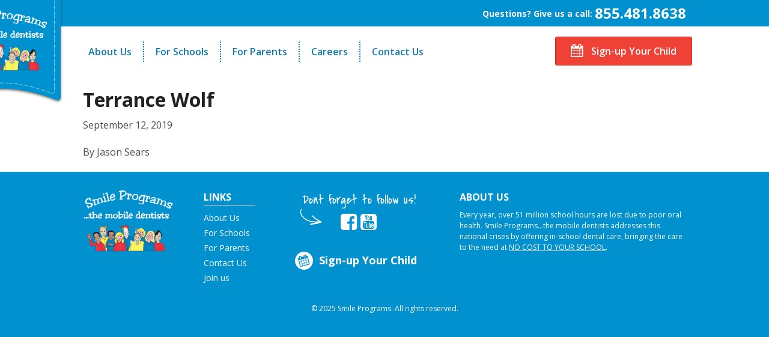

--- FILE ---
content_type: text/html; charset=UTF-8
request_url: https://mobiledentists.com/referral_dentists/terrance-wolf/
body_size: 35181
content:
<!doctype html>
<html class="no-js" lang="en-US" >
<head>
	<meta charset="utf-8" />
	<meta name="viewport" content="width=device-width, initial-scale=1.0" />
	<title>  Terrance Wolf</title>
	
	<link rel="stylesheet" href="https://mobiledentists.com/wp-content/themes/reachout/css/app.css" />

	<link rel="icon" href="https://mobiledentists.com/wp-content/themes/reachout/assets/img/icons/favicon.ico" type="image/x-icon">
	<link rel="apple-touch-icon-precomposed" sizes="144x144" href="https://mobiledentists.com/wp-content/themes/reachout/assets/img/icons/apple-touch-icon-144x144-precomposed.png">
	<link rel="apple-touch-icon-precomposed" sizes="114x114" href="https://mobiledentists.com/wp-content/themes/reachout/assets/img/icons/apple-touch-icon-114x114-precomposed.png">
	<link rel="apple-touch-icon-precomposed" sizes="72x72" href="https://mobiledentists.com/wp-content/themes/reachout/assets/img/icons/apple-touch-icon-72x72-precomposed.png">
	<link rel="apple-touch-icon-precomposed" href="https://mobiledentists.com/wp-content/themes/reachout/assets/img/icons/apple-touch-icon-precomposed.png">

<style>
.skip-to-main-content-link {
  position: absolute;
  left: -9999px;
  z-index: 999;
  padding: 1em;
  background-color: black;
  color: white;
  opacity: 0;
}
.skip-to-main-content-link:focus {
  left: 50%;
  transform: translateX(-50%);
  opacity: 1;
}
</style>
	<script>
		(function(i,s,o,g,r,a,m){i['GoogleAnalyticsObject']=r;i[r]=i[r]||function(){
		(i[r].q=i[r].q||[]).push(arguments)},i[r].l=1*new Date();a=s.createElement(o),
		m=s.getElementsByTagName(o)[0];a.async=1;a.src=g;m.parentNode.insertBefore(a,m)
		})(window,document,'script','https://www.google-analytics.com/analytics.js','ga');

		ga('create', 'UA-77639000-2', 'auto');
		ga('send', 'pageview');
	</script>

	<meta name='robots' content='max-image-preview:large' />
<link rel='dns-prefetch' href='//unpkg.com' />
<link rel='dns-prefetch' href='//fonts.googleapis.com' />
<script type="text/javascript">
/* <![CDATA[ */
window._wpemojiSettings = {"baseUrl":"https:\/\/s.w.org\/images\/core\/emoji\/15.0.3\/72x72\/","ext":".png","svgUrl":"https:\/\/s.w.org\/images\/core\/emoji\/15.0.3\/svg\/","svgExt":".svg","source":{"concatemoji":"https:\/\/mobiledentists.com\/wp-includes\/js\/wp-emoji-release.min.js"}};
/*! This file is auto-generated */
!function(i,n){var o,s,e;function c(e){try{var t={supportTests:e,timestamp:(new Date).valueOf()};sessionStorage.setItem(o,JSON.stringify(t))}catch(e){}}function p(e,t,n){e.clearRect(0,0,e.canvas.width,e.canvas.height),e.fillText(t,0,0);var t=new Uint32Array(e.getImageData(0,0,e.canvas.width,e.canvas.height).data),r=(e.clearRect(0,0,e.canvas.width,e.canvas.height),e.fillText(n,0,0),new Uint32Array(e.getImageData(0,0,e.canvas.width,e.canvas.height).data));return t.every(function(e,t){return e===r[t]})}function u(e,t,n){switch(t){case"flag":return n(e,"\ud83c\udff3\ufe0f\u200d\u26a7\ufe0f","\ud83c\udff3\ufe0f\u200b\u26a7\ufe0f")?!1:!n(e,"\ud83c\uddfa\ud83c\uddf3","\ud83c\uddfa\u200b\ud83c\uddf3")&&!n(e,"\ud83c\udff4\udb40\udc67\udb40\udc62\udb40\udc65\udb40\udc6e\udb40\udc67\udb40\udc7f","\ud83c\udff4\u200b\udb40\udc67\u200b\udb40\udc62\u200b\udb40\udc65\u200b\udb40\udc6e\u200b\udb40\udc67\u200b\udb40\udc7f");case"emoji":return!n(e,"\ud83d\udc26\u200d\u2b1b","\ud83d\udc26\u200b\u2b1b")}return!1}function f(e,t,n){var r="undefined"!=typeof WorkerGlobalScope&&self instanceof WorkerGlobalScope?new OffscreenCanvas(300,150):i.createElement("canvas"),a=r.getContext("2d",{willReadFrequently:!0}),o=(a.textBaseline="top",a.font="600 32px Arial",{});return e.forEach(function(e){o[e]=t(a,e,n)}),o}function t(e){var t=i.createElement("script");t.src=e,t.defer=!0,i.head.appendChild(t)}"undefined"!=typeof Promise&&(o="wpEmojiSettingsSupports",s=["flag","emoji"],n.supports={everything:!0,everythingExceptFlag:!0},e=new Promise(function(e){i.addEventListener("DOMContentLoaded",e,{once:!0})}),new Promise(function(t){var n=function(){try{var e=JSON.parse(sessionStorage.getItem(o));if("object"==typeof e&&"number"==typeof e.timestamp&&(new Date).valueOf()<e.timestamp+604800&&"object"==typeof e.supportTests)return e.supportTests}catch(e){}return null}();if(!n){if("undefined"!=typeof Worker&&"undefined"!=typeof OffscreenCanvas&&"undefined"!=typeof URL&&URL.createObjectURL&&"undefined"!=typeof Blob)try{var e="postMessage("+f.toString()+"("+[JSON.stringify(s),u.toString(),p.toString()].join(",")+"));",r=new Blob([e],{type:"text/javascript"}),a=new Worker(URL.createObjectURL(r),{name:"wpTestEmojiSupports"});return void(a.onmessage=function(e){c(n=e.data),a.terminate(),t(n)})}catch(e){}c(n=f(s,u,p))}t(n)}).then(function(e){for(var t in e)n.supports[t]=e[t],n.supports.everything=n.supports.everything&&n.supports[t],"flag"!==t&&(n.supports.everythingExceptFlag=n.supports.everythingExceptFlag&&n.supports[t]);n.supports.everythingExceptFlag=n.supports.everythingExceptFlag&&!n.supports.flag,n.DOMReady=!1,n.readyCallback=function(){n.DOMReady=!0}}).then(function(){return e}).then(function(){var e;n.supports.everything||(n.readyCallback(),(e=n.source||{}).concatemoji?t(e.concatemoji):e.wpemoji&&e.twemoji&&(t(e.twemoji),t(e.wpemoji)))}))}((window,document),window._wpemojiSettings);
/* ]]> */
</script>
<style id='wp-emoji-styles-inline-css' type='text/css'>

	img.wp-smiley, img.emoji {
		display: inline !important;
		border: none !important;
		box-shadow: none !important;
		height: 1em !important;
		width: 1em !important;
		margin: 0 0.07em !important;
		vertical-align: -0.1em !important;
		background: none !important;
		padding: 0 !important;
	}
</style>
<link rel='stylesheet' id='wp-block-library-css' href='https://mobiledentists.com/wp-includes/css/dist/block-library/style.min.css' type='text/css' media='all' />
<style id='classic-theme-styles-inline-css' type='text/css'>
/*! This file is auto-generated */
.wp-block-button__link{color:#fff;background-color:#32373c;border-radius:9999px;box-shadow:none;text-decoration:none;padding:calc(.667em + 2px) calc(1.333em + 2px);font-size:1.125em}.wp-block-file__button{background:#32373c;color:#fff;text-decoration:none}
</style>
<style id='global-styles-inline-css' type='text/css'>
:root{--wp--preset--aspect-ratio--square: 1;--wp--preset--aspect-ratio--4-3: 4/3;--wp--preset--aspect-ratio--3-4: 3/4;--wp--preset--aspect-ratio--3-2: 3/2;--wp--preset--aspect-ratio--2-3: 2/3;--wp--preset--aspect-ratio--16-9: 16/9;--wp--preset--aspect-ratio--9-16: 9/16;--wp--preset--color--black: #000000;--wp--preset--color--cyan-bluish-gray: #abb8c3;--wp--preset--color--white: #ffffff;--wp--preset--color--pale-pink: #f78da7;--wp--preset--color--vivid-red: #cf2e2e;--wp--preset--color--luminous-vivid-orange: #ff6900;--wp--preset--color--luminous-vivid-amber: #fcb900;--wp--preset--color--light-green-cyan: #7bdcb5;--wp--preset--color--vivid-green-cyan: #00d084;--wp--preset--color--pale-cyan-blue: #8ed1fc;--wp--preset--color--vivid-cyan-blue: #0693e3;--wp--preset--color--vivid-purple: #9b51e0;--wp--preset--gradient--vivid-cyan-blue-to-vivid-purple: linear-gradient(135deg,rgba(6,147,227,1) 0%,rgb(155,81,224) 100%);--wp--preset--gradient--light-green-cyan-to-vivid-green-cyan: linear-gradient(135deg,rgb(122,220,180) 0%,rgb(0,208,130) 100%);--wp--preset--gradient--luminous-vivid-amber-to-luminous-vivid-orange: linear-gradient(135deg,rgba(252,185,0,1) 0%,rgba(255,105,0,1) 100%);--wp--preset--gradient--luminous-vivid-orange-to-vivid-red: linear-gradient(135deg,rgba(255,105,0,1) 0%,rgb(207,46,46) 100%);--wp--preset--gradient--very-light-gray-to-cyan-bluish-gray: linear-gradient(135deg,rgb(238,238,238) 0%,rgb(169,184,195) 100%);--wp--preset--gradient--cool-to-warm-spectrum: linear-gradient(135deg,rgb(74,234,220) 0%,rgb(151,120,209) 20%,rgb(207,42,186) 40%,rgb(238,44,130) 60%,rgb(251,105,98) 80%,rgb(254,248,76) 100%);--wp--preset--gradient--blush-light-purple: linear-gradient(135deg,rgb(255,206,236) 0%,rgb(152,150,240) 100%);--wp--preset--gradient--blush-bordeaux: linear-gradient(135deg,rgb(254,205,165) 0%,rgb(254,45,45) 50%,rgb(107,0,62) 100%);--wp--preset--gradient--luminous-dusk: linear-gradient(135deg,rgb(255,203,112) 0%,rgb(199,81,192) 50%,rgb(65,88,208) 100%);--wp--preset--gradient--pale-ocean: linear-gradient(135deg,rgb(255,245,203) 0%,rgb(182,227,212) 50%,rgb(51,167,181) 100%);--wp--preset--gradient--electric-grass: linear-gradient(135deg,rgb(202,248,128) 0%,rgb(113,206,126) 100%);--wp--preset--gradient--midnight: linear-gradient(135deg,rgb(2,3,129) 0%,rgb(40,116,252) 100%);--wp--preset--font-size--small: 13px;--wp--preset--font-size--medium: 20px;--wp--preset--font-size--large: 36px;--wp--preset--font-size--x-large: 42px;--wp--preset--spacing--20: 0.44rem;--wp--preset--spacing--30: 0.67rem;--wp--preset--spacing--40: 1rem;--wp--preset--spacing--50: 1.5rem;--wp--preset--spacing--60: 2.25rem;--wp--preset--spacing--70: 3.38rem;--wp--preset--spacing--80: 5.06rem;--wp--preset--shadow--natural: 6px 6px 9px rgba(0, 0, 0, 0.2);--wp--preset--shadow--deep: 12px 12px 50px rgba(0, 0, 0, 0.4);--wp--preset--shadow--sharp: 6px 6px 0px rgba(0, 0, 0, 0.2);--wp--preset--shadow--outlined: 6px 6px 0px -3px rgba(255, 255, 255, 1), 6px 6px rgba(0, 0, 0, 1);--wp--preset--shadow--crisp: 6px 6px 0px rgba(0, 0, 0, 1);}:where(.is-layout-flex){gap: 0.5em;}:where(.is-layout-grid){gap: 0.5em;}body .is-layout-flex{display: flex;}.is-layout-flex{flex-wrap: wrap;align-items: center;}.is-layout-flex > :is(*, div){margin: 0;}body .is-layout-grid{display: grid;}.is-layout-grid > :is(*, div){margin: 0;}:where(.wp-block-columns.is-layout-flex){gap: 2em;}:where(.wp-block-columns.is-layout-grid){gap: 2em;}:where(.wp-block-post-template.is-layout-flex){gap: 1.25em;}:where(.wp-block-post-template.is-layout-grid){gap: 1.25em;}.has-black-color{color: var(--wp--preset--color--black) !important;}.has-cyan-bluish-gray-color{color: var(--wp--preset--color--cyan-bluish-gray) !important;}.has-white-color{color: var(--wp--preset--color--white) !important;}.has-pale-pink-color{color: var(--wp--preset--color--pale-pink) !important;}.has-vivid-red-color{color: var(--wp--preset--color--vivid-red) !important;}.has-luminous-vivid-orange-color{color: var(--wp--preset--color--luminous-vivid-orange) !important;}.has-luminous-vivid-amber-color{color: var(--wp--preset--color--luminous-vivid-amber) !important;}.has-light-green-cyan-color{color: var(--wp--preset--color--light-green-cyan) !important;}.has-vivid-green-cyan-color{color: var(--wp--preset--color--vivid-green-cyan) !important;}.has-pale-cyan-blue-color{color: var(--wp--preset--color--pale-cyan-blue) !important;}.has-vivid-cyan-blue-color{color: var(--wp--preset--color--vivid-cyan-blue) !important;}.has-vivid-purple-color{color: var(--wp--preset--color--vivid-purple) !important;}.has-black-background-color{background-color: var(--wp--preset--color--black) !important;}.has-cyan-bluish-gray-background-color{background-color: var(--wp--preset--color--cyan-bluish-gray) !important;}.has-white-background-color{background-color: var(--wp--preset--color--white) !important;}.has-pale-pink-background-color{background-color: var(--wp--preset--color--pale-pink) !important;}.has-vivid-red-background-color{background-color: var(--wp--preset--color--vivid-red) !important;}.has-luminous-vivid-orange-background-color{background-color: var(--wp--preset--color--luminous-vivid-orange) !important;}.has-luminous-vivid-amber-background-color{background-color: var(--wp--preset--color--luminous-vivid-amber) !important;}.has-light-green-cyan-background-color{background-color: var(--wp--preset--color--light-green-cyan) !important;}.has-vivid-green-cyan-background-color{background-color: var(--wp--preset--color--vivid-green-cyan) !important;}.has-pale-cyan-blue-background-color{background-color: var(--wp--preset--color--pale-cyan-blue) !important;}.has-vivid-cyan-blue-background-color{background-color: var(--wp--preset--color--vivid-cyan-blue) !important;}.has-vivid-purple-background-color{background-color: var(--wp--preset--color--vivid-purple) !important;}.has-black-border-color{border-color: var(--wp--preset--color--black) !important;}.has-cyan-bluish-gray-border-color{border-color: var(--wp--preset--color--cyan-bluish-gray) !important;}.has-white-border-color{border-color: var(--wp--preset--color--white) !important;}.has-pale-pink-border-color{border-color: var(--wp--preset--color--pale-pink) !important;}.has-vivid-red-border-color{border-color: var(--wp--preset--color--vivid-red) !important;}.has-luminous-vivid-orange-border-color{border-color: var(--wp--preset--color--luminous-vivid-orange) !important;}.has-luminous-vivid-amber-border-color{border-color: var(--wp--preset--color--luminous-vivid-amber) !important;}.has-light-green-cyan-border-color{border-color: var(--wp--preset--color--light-green-cyan) !important;}.has-vivid-green-cyan-border-color{border-color: var(--wp--preset--color--vivid-green-cyan) !important;}.has-pale-cyan-blue-border-color{border-color: var(--wp--preset--color--pale-cyan-blue) !important;}.has-vivid-cyan-blue-border-color{border-color: var(--wp--preset--color--vivid-cyan-blue) !important;}.has-vivid-purple-border-color{border-color: var(--wp--preset--color--vivid-purple) !important;}.has-vivid-cyan-blue-to-vivid-purple-gradient-background{background: var(--wp--preset--gradient--vivid-cyan-blue-to-vivid-purple) !important;}.has-light-green-cyan-to-vivid-green-cyan-gradient-background{background: var(--wp--preset--gradient--light-green-cyan-to-vivid-green-cyan) !important;}.has-luminous-vivid-amber-to-luminous-vivid-orange-gradient-background{background: var(--wp--preset--gradient--luminous-vivid-amber-to-luminous-vivid-orange) !important;}.has-luminous-vivid-orange-to-vivid-red-gradient-background{background: var(--wp--preset--gradient--luminous-vivid-orange-to-vivid-red) !important;}.has-very-light-gray-to-cyan-bluish-gray-gradient-background{background: var(--wp--preset--gradient--very-light-gray-to-cyan-bluish-gray) !important;}.has-cool-to-warm-spectrum-gradient-background{background: var(--wp--preset--gradient--cool-to-warm-spectrum) !important;}.has-blush-light-purple-gradient-background{background: var(--wp--preset--gradient--blush-light-purple) !important;}.has-blush-bordeaux-gradient-background{background: var(--wp--preset--gradient--blush-bordeaux) !important;}.has-luminous-dusk-gradient-background{background: var(--wp--preset--gradient--luminous-dusk) !important;}.has-pale-ocean-gradient-background{background: var(--wp--preset--gradient--pale-ocean) !important;}.has-electric-grass-gradient-background{background: var(--wp--preset--gradient--electric-grass) !important;}.has-midnight-gradient-background{background: var(--wp--preset--gradient--midnight) !important;}.has-small-font-size{font-size: var(--wp--preset--font-size--small) !important;}.has-medium-font-size{font-size: var(--wp--preset--font-size--medium) !important;}.has-large-font-size{font-size: var(--wp--preset--font-size--large) !important;}.has-x-large-font-size{font-size: var(--wp--preset--font-size--x-large) !important;}
:where(.wp-block-post-template.is-layout-flex){gap: 1.25em;}:where(.wp-block-post-template.is-layout-grid){gap: 1.25em;}
:where(.wp-block-columns.is-layout-flex){gap: 2em;}:where(.wp-block-columns.is-layout-grid){gap: 2em;}
:root :where(.wp-block-pullquote){font-size: 1.5em;line-height: 1.6;}
</style>
<link rel='stylesheet' id='contact-form-7-css' href='https://mobiledentists.com/wp-content/plugins/contact-form-7/includes/css/styles.css' type='text/css' media='all' />
<link rel='stylesheet' id='wpsl-styles-css' href='https://mobiledentists.com/wp-content/plugins/wp-store-locator/css/styles.min.css' type='text/css' media='all' />
<link rel='stylesheet' id='google-open-css' href='https://fonts.googleapis.com/css2?family=Open+Sans%3Awght%40300%3B400%3B600%3B700%3B800&#038;display=swap' type='text/css' media='all' />
<link rel='stylesheet' id='jquery-ui-smoothness-css' href='https://mobiledentists.com/wp-content/plugins/contact-form-7/includes/js/jquery-ui/themes/smoothness/jquery-ui.min.css' type='text/css' media='screen' />
<script type="text/javascript" src="https://mobiledentists.com/wp-content/themes/reachout/js/vendor/modernizr.min.js" id="modernizr-js"></script>
<script type="text/javascript" src="https://mobiledentists.com/wp-includes/js/jquery/jquery.min.js" id="jquery-core-js"></script>
<script type="text/javascript" src="https://mobiledentists.com/wp-includes/js/jquery/jquery-migrate.min.js" id="jquery-migrate-js"></script>
<link rel="https://api.w.org/" href="https://mobiledentists.com/wp-json/" /><link rel="alternate" title="oEmbed (JSON)" type="application/json+oembed" href="https://mobiledentists.com/wp-json/oembed/1.0/embed?url=https%3A%2F%2Fmobiledentists.com%2Freferral_dentists%2Fterrance-wolf%2F" />
<link rel="alternate" title="oEmbed (XML)" type="text/xml+oembed" href="https://mobiledentists.com/wp-json/oembed/1.0/embed?url=https%3A%2F%2Fmobiledentists.com%2Freferral_dentists%2Fterrance-wolf%2F&#038;format=xml" />
<!-- Hotjar Tracking Code for https://mobiledentists.com/ -->
<script>
    (function(h,o,t,j,a,r){
        h.hj=h.hj||function(){(h.hj.q=h.hj.q||[]).push(arguments)};
        h._hjSettings={hjid:3157976,hjsv:6};
        a=o.getElementsByTagName('head')[0];
        r=o.createElement('script');r.async=1;
        r.src=t+h._hjSettings.hjid+j+h._hjSettings.hjsv;
        a.appendChild(r);
    })(window,document,'https://static.hotjar.com/c/hotjar-','.js?sv=');
</script>
<link rel="icon" href="https://mobiledentists.com/wp-content/uploads/2025/07/cropped-Mascot-reg-Skateboard-512px-32x32.png" sizes="32x32" />
<link rel="icon" href="https://mobiledentists.com/wp-content/uploads/2025/07/cropped-Mascot-reg-Skateboard-512px-192x192.png" sizes="192x192" />
<link rel="apple-touch-icon" href="https://mobiledentists.com/wp-content/uploads/2025/07/cropped-Mascot-reg-Skateboard-512px-180x180.png" />
<meta name="msapplication-TileImage" content="https://mobiledentists.com/wp-content/uploads/2025/07/cropped-Mascot-reg-Skateboard-512px-270x270.png" />
		<style type="text/css" id="wp-custom-css">
			#gfield_description_1_11{color:red !important}		</style>
		</head>
<a class="skip-to-main-content-link" href="#mainContent">skip to main content</a>
<body class="referral_dentists-template-default single single-referral_dentists postid-35382">
	
	
	<header>
		<div class="infobar">
			<div class="row">
				<div class="large-12 columns">
					<div id="google_translate_element"></div>

					
						<p>
							Questions? Give us a call:
															<a href="tel:855.481.8638">855.481.8638</a>
													</p>

					
				</div>
			</div>
		</div>

		<div class="top-bar-container contain-to-grid">
    <span class="logo-mobile show-for-small-only">
        <a href="https://mobiledentists.com" title="offering in-school dental care">
            <img src="https://mobiledentists.com/wp-content/uploads/2016/10/Smile-Programs-logo-white.png"alt="Mobile Dentist Logo" role="img" aria-label="Smile Programs Logo">        </a>
    </span>

    <nav class="top-bar" data-topbar role="navigation">
        <ul class="title-area show-for-medium-up">
            <li class="name">
                
                    <a href="https://mobiledentists.com" title="offering in-school dental care">
                        <img src="https://mobiledentists.com/wp-content/uploads/2016/10/Smile-Programs-logo-white.png"alt="Mobile Dentist Logo" role="img" aria-label="Smile Programs Logo">                    </a>
                
            </li>

            <li class="toggle-topbar menu-icon"><a href="#"><span></span></a></li>
        </ul>

        
        <section class="top-bar-section">
            <ul id="menu-navigation" class="show-for-medium-up"><li class="divider"></li><li id="menu-item-24" class="menu-item menu-item-type-post_type menu-item-object-page menu-item-has-children has-dropdown menu-item-24"><a href="https://mobiledentists.com/about-us/">About Us</a>
<ul class="sub-menu dropdown">
	<li id="menu-item-201" class="menu-item menu-item-type-post_type menu-item-object-page menu-item-201"><a href="https://mobiledentists.com/about-us/a-message-from-our-founders/">A Message From Our Founders</a></li>
	<li id="menu-item-31598" class="menu-item menu-item-type-post_type menu-item-object-page menu-item-31598"><a href="https://mobiledentists.com/about-us/in-the-news/">In the News</a></li>
	<li id="menu-item-71" class="menu-item menu-item-type-post_type menu-item-object-page menu-item-71"><a href="https://mobiledentists.com/about-us/testimonials/">Testimonials</a></li>
</ul>
</li>
<li class="divider"></li><li id="menu-item-26" class="menu-item menu-item-type-post_type menu-item-object-page menu-item-has-children has-dropdown menu-item-26"><a href="https://mobiledentists.com/for-schools/">For Schools</a>
<ul class="sub-menu dropdown">
	<li id="menu-item-77" class="menu-item menu-item-type-post_type menu-item-object-page menu-item-77"><a href="https://mobiledentists.com/for-schools/the-need/">The Need</a></li>
	<li id="menu-item-78" class="menu-item menu-item-type-post_type menu-item-object-page menu-item-78"><a href="https://mobiledentists.com/for-schools/how-it-works/">How It Works</a></li>
	<li id="menu-item-79" class="menu-item menu-item-type-post_type menu-item-object-page menu-item-79"><a href="https://mobiledentists.com/for-schools/best-practices/">Best Practices</a></li>
	<li id="menu-item-83" class="menu-item menu-item-type-post_type menu-item-object-page menu-item-83"><a href="https://mobiledentists.com/about-us/testimonials/">Testimonials</a></li>
</ul>
</li>
<li class="divider"></li><li id="menu-item-1843" class="menu-item menu-item-type-post_type menu-item-object-page menu-item-has-children has-dropdown menu-item-1843"><a href="https://mobiledentists.com/for-parents/">For Parents</a>
<ul class="sub-menu dropdown">
	<li id="menu-item-25097" class="menu-item menu-item-type-custom menu-item-object-custom menu-item-25097"><a href="https://www.myschooldentist.com/">Sign-Up Your Child</a></li>
	<li id="menu-item-50246" class="menu-item menu-item-type-post_type menu-item-object-page menu-item-50246"><a href="https://mobiledentists.com/referral-dentist-map/">Referral Dentists</a></li>
	<li id="menu-item-73" class="menu-item menu-item-type-post_type menu-item-object-page menu-item-73"><a href="https://mobiledentists.com/for-parents/request-dental-records/">Request Dental Records</a></li>
</ul>
</li>
<li class="divider"></li><li id="menu-item-50328" class="menu-item menu-item-type-post_type menu-item-object-page menu-item-50328"><a href="https://mobiledentists.com/careers/">Careers</a></li>
<li class="divider"></li><li id="menu-item-23" class="menu-item menu-item-type-post_type menu-item-object-page menu-item-23"><a href="https://mobiledentists.com/contact-us/">Contact Us</a></li>
</ul>
            <ul id="menu-mobile-dropdown-navigation" class="show-for-small-only"><li class="divider"></li><li id="menu-item-2058" class="menu-item menu-item-type-post_type menu-item-object-page menu-item-2058"><a href="https://mobiledentists.com/about-us/a-message-from-our-founders/">A Message From Our Founders</a></li>
<li class="divider"></li><li id="menu-item-31599" class="menu-item menu-item-type-post_type menu-item-object-page menu-item-31599"><a href="https://mobiledentists.com/about-us/in-the-news/">In the News</a></li>
<li class="divider"></li><li id="menu-item-160" class="menu-item menu-item-type-post_type menu-item-object-page menu-item-160"><a href="https://mobiledentists.com/about-us/testimonials/">Testimonials</a></li>
<li class="divider"></li><li id="menu-item-164" class="menu-item menu-item-type-post_type menu-item-object-page menu-item-164"><a href="https://mobiledentists.com/for-schools/the-need/">The Need</a></li>
<li class="divider"></li><li id="menu-item-163" class="menu-item menu-item-type-post_type menu-item-object-page menu-item-163"><a href="https://mobiledentists.com/for-schools/how-it-works/">How It Works</a></li>
<li class="divider"></li><li id="menu-item-162" class="menu-item menu-item-type-post_type menu-item-object-page menu-item-162"><a href="https://mobiledentists.com/for-schools/best-practices/">Best Practices</a></li>
<li class="divider"></li><li id="menu-item-25098" class="menu-item menu-item-type-custom menu-item-object-custom menu-item-25098"><a href="https://www.myschooldentist.com/">Sign-Up Your Child</a></li>
<li class="divider"></li><li id="menu-item-50247" class="menu-item menu-item-type-post_type menu-item-object-page menu-item-50247"><a href="https://mobiledentists.com/referral-dentist-map/">Referral Dentists</a></li>
<li class="divider"></li><li id="menu-item-168" class="menu-item menu-item-type-post_type menu-item-object-page menu-item-168"><a href="https://mobiledentists.com/for-parents/request-dental-records/">Request Dental Records</a></li>
<li class="divider"></li><li id="menu-item-50330" class="menu-item menu-item-type-post_type menu-item-object-page menu-item-50330"><a href="https://mobiledentists.com/careers/">Careers</a></li>
</ul>
                            <ul class="right">
                    <li>
                        <a class="button red" href="https://www.myschooldentist.com/">
                            <i class="fa fa-calendar" role="presentation"></i> Sign-up Your Child                        </a>
                    </li>
                </ul>
            
        </section>
    </nav>
</div>

	</header>

	
<div class="row">
	<div class="large-12 columns" role="main">

				
			<article class="post-35382 referral_dentists type-referral_dentists status-publish hentry referral-state-ohio" id="post-35382">
				<p class="category"></p>
				<h1 class="single-title">Terrance Wolf</h1>
				<p class="date">September 12, 2019</p>
				<p class="author">By Jason Sears</p>

				
				<div class="entry-content">

					
				</div>

				
				<p></p>

							</article>

		
	</div>
</div>

	<footer>
		<div class="row">
			<div class="large-2 medium-4 small-12 columns">
				<a role="button" class="logo" href="#">
                    <img src="https://mobiledentists.com/wp-content/uploads/2016/10/Smile-Programs-logo-white.png" alt="Mobile Dentist Logo">				</a>
			</div>
			<div class="large-2 medium-3 small-12 columns padding-offset">
				<p class="border">Links</p>
				<ul id="menu-footer" class="nav-footer"><li class="divider"></li><li id="menu-item-22" class="menu-item menu-item-type-post_type menu-item-object-page menu-item-22"><a href="https://mobiledentists.com/about-us/">About Us</a></li>
<li class="divider"></li><li id="menu-item-21" class="menu-item menu-item-type-post_type menu-item-object-page menu-item-21"><a href="https://mobiledentists.com/for-schools/">For Schools</a></li>
<li class="divider"></li><li id="menu-item-1837" class="menu-item menu-item-type-post_type menu-item-object-page menu-item-1837"><a href="https://mobiledentists.com/for-parents/">For Parents</a></li>
<li class="divider"></li><li id="menu-item-19" class="menu-item menu-item-type-post_type menu-item-object-page menu-item-19"><a href="https://mobiledentists.com/contact-us/">Contact Us</a></li>
<li class="divider"></li><li id="menu-item-50331" class="menu-item menu-item-type-post_type menu-item-object-page menu-item-50331"><a href="https://mobiledentists.com/careers/">Join us</a></li>
</ul>			</div>
			<div class="large-3 medium-5 columns">
				<p class="social">
					<span role="heading">Dont forget to follow us!</span>
					<a class="fa fa-facebook-square" role="button" target="_blank" aria-label="Facebook (opens in a new tab)” href="https://www.facebook.com/Smile-Programs-the-mobile-dentists-474209975922892/"></a>
					<a class="fa fa-youtube-square" role="button" target="_blank" aria-label="YouTube (opens in a new tab)” href="https://www.youtube.com/channel/UCbrr-kLgV1yftd6UVBKJ5_A"></a>
				</p>
				
									<a class="button transparent" href="https://www.myschooldentist.com/">
						<i class="fa fa-calendar"></i> Sign-up Your Child					</a>
							</div>
			<div class="large-5 columns padding-offset">
				<p class="heading">About Us</p>

				<p class="about">Every year, over 51 million school hours are lost due to poor oral health. Smile Programs…the mobile dentists addresses this national crises by offering in-school dental care, bringing the care to the need at <u>NO COST TO YOUR SCHOOL</u>.</p>

				
			</div>
		</div>
		<div class="row">
			<div class="large-12 columns">
				<p class="copyright">&copy; 2025 Smile Programs. All rights reserved.</p>
			</div>
		</div>
	</footer>

	<div id="videoModal" class="reveal-modal medium" data-reveal>
	<div class="flex-video widescreen" style="margin-bottom: 0;">
		<video id="learnMoreVideo" controls poster="">
			<source src="" data-src="https://mobiledentists.com/wp-content/uploads/2016/09/About-Smile-Programs-HD.mp4" type="video/mp4">

			Sorry, your browser doesn't support embedded videos. 
			<a href="https://mobiledentists.com/wp-content/uploads/2016/09/About-Smile-Programs-HD.mp4">Download</a> it instead.
		</video>
	</div>

	<a class="close-reveal-modal">&#215;</a>

	<script>
		jQuery(window).load(function() {
			jQuery(document).on('opened.fndtn.reveal', '#videoModal[data-reveal]', function () {
				var video = document.getElementById('learnMoreVideo');
				var source = jQuery('#learnMoreVideo source').data('src');

				jQuery('#learnMoreVideo source').attr('src', source);

				video.load();
				video.play();
			});

			jQuery(document).on('closed.fndtn.reveal', '#videoModal[data-reveal]', function () {
				var video = document.getElementById('learnMoreVideo');
				var source = jQuery('#learnMoreVideo source').attr('src');

				jQuery('#learnMoreVideo source').data('src', source);
				jQuery('#learnMoreVideo source').attr('src', '');

				video.pause();
			});
		});
	</script>
</div>
	<div id="videoModalTwo" class="reveal-modal medium" data-reveal>
	<div class="flex-video widescreen" style="margin-bottom: 0;">
		<video id="howItWorksVideo" controls poster="">
			<source src="" data-src="https://mobiledentists.com/wp-content/themes/reachout/assets/video/smile-programs-how-the-program-works.mp4" type="video/mp4">

			Sorry, your browser doesn't support embedded videos. 
			<a href="https://mobiledentists.com/wp-content/themes/reachout/assets/video/smile-programs-how-the-program-works.mp4">Download</a> it instead.
		</video>
	</div>

	<a class="close-reveal-modal">&#215;</a>

	<script>
		jQuery(window).load(function() {
			jQuery(document).on('opened.fndtn.reveal', '#videoModalTwo[data-reveal]', function () {
				var video = document.getElementById('howItWorksVideo');
				var source = jQuery('#howItWorksVideo source').data('src');

				jQuery('#howItWorksVideo source').attr('src', source);

				video.load();
				video.play();
			});

			jQuery(document).on('closed.fndtn.reveal', '#videoModalTwo[data-reveal]', function () {
				var video = document.getElementById('howItWorksVideo');
				var source = jQuery('#howItWorksVideo source').attr('src');

				jQuery('#howItWorksVideo source').data('src', source);
				jQuery('#howItWorksVideo source').attr('src', '');

				video.pause();
			});
		});
	</script>
</div>
	<div class="bottom-fixed-ctas show-for-small-only">
			<a class="button red" target="_blank" href="https://mobiledentists.com/schedule-your-school">
		    <i class="fa fa-calendar"></i>Sign-up Your Child		</a> 
		<a class="button default" href="tel:855.481.8638">
			<i class="fa fa-phone"></i>Call Us!
		</a>
	</div>
	
	<script type="text/javascript">function googleTranslateElementInit(){new google.translate.TranslateElement({pageLanguage: 'en', includedLanguages: 'en,es', layout:google.translate.TranslateElement.InlineLayout.SIMPLE}, 'google_translate_element');jQuery("svg").attr('role','presentation');jQuery("#google_translate_element").find("a").attr('role','button');}</script><script type="text/javascript" src="//translate.google.com/translate_a/element.js?cb=googleTranslateElementInit"></script>

	
	<script type="text/javascript" src="https://mobiledentists.com/wp-includes/js/dist/hooks.min.js" id="wp-hooks-js"></script>
<script type="text/javascript" src="https://mobiledentists.com/wp-includes/js/dist/i18n.min.js" id="wp-i18n-js"></script>
<script type="text/javascript" id="wp-i18n-js-after">
/* <![CDATA[ */
wp.i18n.setLocaleData( { 'text direction\u0004ltr': [ 'ltr' ] } );
/* ]]> */
</script>
<script type="text/javascript" src="https://mobiledentists.com/wp-content/plugins/contact-form-7/includes/swv/js/index.js" id="swv-js"></script>
<script type="text/javascript" id="contact-form-7-js-before">
/* <![CDATA[ */
var wpcf7 = {
    "api": {
        "root": "https:\/\/mobiledentists.com\/wp-json\/",
        "namespace": "contact-form-7\/v1"
    }
};
/* ]]> */
</script>
<script type="text/javascript" src="https://mobiledentists.com/wp-content/plugins/contact-form-7/includes/js/index.js" id="contact-form-7-js"></script>
<script type="text/javascript" src="https://mobiledentists.com/wp-content/themes/reachout/js/vendor/foundation.min.js" id="foundation-js"></script>
<script type="text/javascript" src="https://mobiledentists.com/wp-content/themes/reachout/js/custom/init-foundation.min.js" id="foundation-init-js"></script>
<script type="text/javascript" src="https://mobiledentists.com/wp-content/themes/reachout/js/custom/row-sizer.min.js" id="row-sizer-js"></script>
<script type="text/javascript" src="https://unpkg.com/micromodal/dist/micromodal.min.js" id="micromodal-js-js"></script>
<script type="text/javascript" src="https://mobiledentists.com/wp-content/themes/reachout/js/custom/app.min.js" id="app-js"></script>
<script type="text/javascript" src="https://mobiledentists.com/wp-content/themes/reachout/js/vendor/slick.min.js" id="slick-js"></script>
<script type="text/javascript" src="https://mobiledentists.com/wp-includes/js/jquery/ui/core.min.js" id="jquery-ui-core-js"></script>
<script type="text/javascript" src="https://mobiledentists.com/wp-includes/js/jquery/ui/datepicker.min.js" id="jquery-ui-datepicker-js"></script>
<script type="text/javascript" id="jquery-ui-datepicker-js-after">
/* <![CDATA[ */
jQuery(function(jQuery){jQuery.datepicker.setDefaults({"closeText":"Close","currentText":"Today","monthNames":["January","February","March","April","May","June","July","August","September","October","November","December"],"monthNamesShort":["Jan","Feb","Mar","Apr","May","Jun","Jul","Aug","Sep","Oct","Nov","Dec"],"nextText":"Next","prevText":"Previous","dayNames":["Sunday","Monday","Tuesday","Wednesday","Thursday","Friday","Saturday"],"dayNamesShort":["Sun","Mon","Tue","Wed","Thu","Fri","Sat"],"dayNamesMin":["S","M","T","W","T","F","S"],"dateFormat":"MM d, yy","firstDay":1,"isRTL":false});});
/* ]]> */
</script>
<script type="text/javascript" src="https://mobiledentists.com/wp-content/plugins/contact-form-7/includes/js/html5-fallback.js" id="contact-form-7-html5-fallback-js"></script>
	</body>
</html>


--- FILE ---
content_type: application/javascript
request_url: https://mobiledentists.com/wp-content/themes/reachout/js/custom/row-sizer.min.js
body_size: 822
content:
var sizer={elementIdentifier:null,itemsPerRow:null,init:function(t){this.setOptions(t),this.rows=this.getRows(),this.resizeRows()},setOptions:function(t){var e=this;for(var i in t)e.hasOwnProperty(i)&&(e[i]=t[i])},getRows:function(){for(var t=jQuery(this.elementIdentifier),e=0,i=[],s=[],r=0;r<t.length;r++)e++,s.push(t[r]),e>this.itemsPerRow-1&&(e=0,i.push(s),s=[]);return s.length&&i.push(s),i},resizeRows:function(){var t=this;t.maxHeights=[],jQuery(t.rows).each(function(){t.maxHeights.push(t.getMaxHeight(this))}),t.adjustRowHeight()},getMaxHeight:function(t){var e=[];return jQuery(t).each(function(){e.push(jQuery(this).outerHeight())}),e.reduce(function(t,e){return t>e?t:e})},adjustRowHeight:function(){for(var t=this,e=0;e<t.maxHeights.length;e++)jQuery(t.rows[e]).css("height",t.maxHeights[e])}},rowSizer=sizer;

--- FILE ---
content_type: application/javascript
request_url: https://mobiledentists.com/wp-content/themes/reachout/js/custom/app.min.js
body_size: 3334
content:
jQuery(document).ready(function(){jQuery("#slickTestimonials").slick({adaptiveHeight:!0,slidesToShow:1}),jQuery(".recruitment__testimonials").slick({dots:!1,arrows:!0,infinite:!0,speed:300,slidesToShow:1}),jQuery("#google_translate_element").on("click",function(){jQuery("iframe.goog-te-menu-frame").contents().find(".goog-te-menu2 a:nth-child(2) .text").text("Español"),jQuery("iframe.goog-te-menu-frame").contents().find(".goog-te-menu2 a:nth-child(2)").on("click",function(){setTimeout(function(){"Spanish"===jQuery(".goog-te-menu-value > span:first").text()&&jQuery(".goog-te-menu-value > span:first").text("Select Language")},1e3)})}),jQuery(".search-dentists").submit(function(e){jQuery(this).find(".fa-spinner").removeClass("hide")}),jQuery(".search-zipcode").on("keyup",function(){var e=new RegExp("^[0-9]+$"),t=jQuery(this).find("#zip").val();console.log(e.test(t)),e.test(t)?jQuery(this).find("button").prop("disabled",!1):jQuery(this).find("button").prop("disabled",!0)}),jQuery(".search-zipcode").length>0&&jQuery(".search-zipcode #zip").val().length>0&&jQuery(this).find("button").prop("disabled",!1),jQuery(".open-toggle").on("click",function(e){e.preventDefault(),jQuery(this).closest(".toggle-container").find(".full-content:first").slideToggle(400),jQuery(this).find(".toggle-icon").toggleClass("active")}),jQuery(".no-link").on("click",function(e){e.preventDefault()}),jQuery(".single-tab").on("click",function(){jQuery(".single-tab").removeClass("active"),jQuery(this).addClass("active"),jQuery(".single-content").hide(),jQuery("#"+jQuery(this).data("target")).fadeIn()}),jQuery(".refer").on("click",function(){jQuery(".single-tab").removeClass("active"),jQuery("#top-tab-2").addClass("active"),jQuery(".single-content").hide(),jQuery("#tab-2").fadeIn()}),jQuery(".contact").on("click",function(){jQuery(".single-tab").removeClass("active"),jQuery("#top-tab-1").addClass("active"),jQuery(".single-content").hide(),jQuery("#tab-1").fadeIn()}),jQuery("a[href*=\\#]").on("click",function(e){var t=jQuery(".accordion");if(e.preventDefault(),this.pathname===window.location.pathname&&0==t.length){var n=this.hash;jQuery("html, body").animate({scrollTop:jQuery(n).offset().top-100},800,function(){window.location.hash=n})}})}),jQuery(window).load(function(){if(window.location.hash){var e=window.location.hash.substring(1);jQuery("."+e+" a").trigger("click")}var t={elementIdentifier:"#dentistProfiles .columns .equalize, #testimonials .columns .testimonial",itemsPerRow:2};rowSizer.init(t),jQuery(window).resize(function(){jQuery("#dentistProfiles .columns .panel-profile, #testimonials .columns .testimonial").removeAttr("style"),rowSizer.init(t)}),setTimeout(function(){"Spanish"===jQuery(".goog-te-menu-value > span:first").text()&&jQuery(".goog-te-menu-value > span:first").text("Español")},1e3),"Select Language"===jQuery(".goog-te-menu-value > span:first").text()&&jQuery(".goog-te-menu-value > span:first").text("Español"),jQuery(".notice-for-parents").length>0&&jQuery(".close-notice").on("click",function(e){e.preventDefault(),jQuery(".notice-for-parents").hasClass("notice-closed")?(jQuery(".notice-for-parents").removeClass("notice-closed"),document.cookie="noticeForParents=open;"):(jQuery(".notice-for-parents").addClass("notice-closed"),document.cookie="noticeForParents=closed;")}),MicroModal.init()});

--- FILE ---
content_type: text/plain
request_url: https://www.google-analytics.com/j/collect?v=1&_v=j102&a=916523470&t=pageview&_s=1&dl=https%3A%2F%2Fmobiledentists.com%2Freferral_dentists%2Fterrance-wolf%2F&ul=en-us%40posix&dt=Terrance%20Wolf&sr=1280x720&vp=1280x720&_u=IEBAAEABAAAAACAAI~&jid=1048809326&gjid=1381068468&cid=1720615916.1763553893&tid=UA-77639000-2&_gid=930040156.1763553893&_r=1&_slc=1&z=847877077
body_size: -452
content:
2,cG-TCX71N1SSD